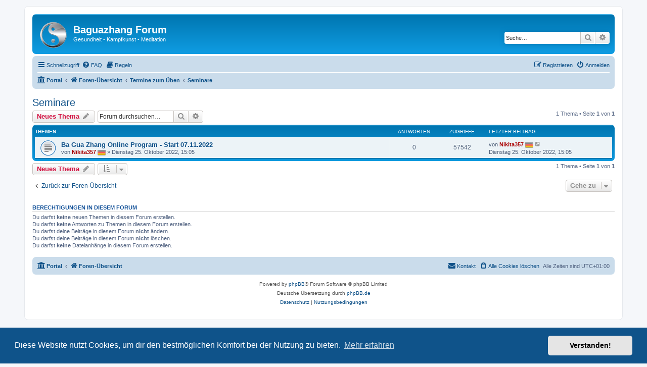

--- FILE ---
content_type: text/html; charset=UTF-8
request_url: https://baguazhang.de/viewforum.php?f=23&sid=1b3eb1113785d98f4cce013554023f64
body_size: 27081
content:
<!DOCTYPE html>
<html dir="ltr" lang="de">
<head>
<meta charset="utf-8" />
<meta http-equiv="X-UA-Compatible" content="IE=edge">
<link rel="apple-touch-icon" sizes="180x180" href="/apple-touch-icon.png">
<meta name="viewport" content="width=device-width, initial-scale=1" />

<title>Seminare - Baguazhang Forum</title>

	<link rel="alternate" type="application/atom+xml" title="Feed - Baguazhang Forum" href="/app.php/feed?sid=a7aee6de09f4801616f74c5f1670be09">			<link rel="alternate" type="application/atom+xml" title="Feed - Neue Themen" href="/app.php/feed/topics?sid=a7aee6de09f4801616f74c5f1670be09">		<link rel="alternate" type="application/atom+xml" title="Feed - Forum - Seminare" href="/app.php/feed/forum/23?sid=a7aee6de09f4801616f74c5f1670be09">		
	<link rel="canonical" href="https://www.baguazhang.de/viewforum.php?f=23">

<!--
	phpBB style name: prosilver
	Based on style:   prosilver (this is the default phpBB3 style)
	Original author:  Tom Beddard ( http://www.subBlue.com/ )
	Modified by:
-->

<link href="./assets/css/font-awesome.min.css?assets_version=68" rel="stylesheet">
<link href="./styles/prosilver/theme/stylesheet.css?assets_version=68" rel="stylesheet">
<link href="./styles/prosilver/theme/de/stylesheet.css?assets_version=68" rel="stylesheet">



	<link href="./assets/cookieconsent/cookieconsent.min.css?assets_version=68" rel="stylesheet">

<!--[if lte IE 9]>
	<link href="./styles/prosilver/theme/tweaks.css?assets_version=68" rel="stylesheet">
<![endif]-->

	
<link href="./ext/david63/sitelogo/styles/prosilver/theme/site_logo_common.css?assets_version=68" rel="stylesheet" media="screen" />



</head>
<body id="phpbb" class="nojs notouch section-viewforum ltr ">


<div id="wrap" class="wrap">
	<a id="top" class="top-anchor" accesskey="t"></a>
	<div id="page-header">
		<div class="headerbar" role="banner">
					<div class="inner">

			<div id="site-description" class="site-description">
		<a id="logo" class="logo" href="./index.php?sid=a7aee6de09f4801616f74c5f1670be09" title="Foren-Übersicht">
					<span class="site_logo"></span>
				</a>
				<h1>Baguazhang Forum</h1>
				<p>Gesundheit - Kampfkunst - Meditation</p>
				<p class="skiplink"><a href="#start_here">Zum Inhalt</a></p>
			</div>

									<div id="search-box" class="search-box search-header" role="search">
				<form action="./search.php?sid=a7aee6de09f4801616f74c5f1670be09" method="get" id="search">
				<fieldset>
					<input name="keywords" id="keywords" type="search" maxlength="128" title="Suche nach Wörtern" class="inputbox search tiny" size="20" value="" placeholder="Suche…" />
					<button class="button button-search" type="submit" title="Suche">
						<i class="icon fa-search fa-fw" aria-hidden="true"></i><span class="sr-only">Suche</span>
					</button>
					<a href="./search.php?sid=a7aee6de09f4801616f74c5f1670be09" class="button button-search-end" title="Erweiterte Suche">
						<i class="icon fa-cog fa-fw" aria-hidden="true"></i><span class="sr-only">Erweiterte Suche</span>
					</a>
					<input type="hidden" name="sid" value="a7aee6de09f4801616f74c5f1670be09" />

				</fieldset>
				</form>
			</div>
						
			</div>
					</div>
				<div class="navbar" role="navigation">
	<div class="inner">

	<ul id="nav-main" class="nav-main linklist" role="menubar">

		<li id="quick-links" class="quick-links dropdown-container responsive-menu" data-skip-responsive="true">
			<a href="#" class="dropdown-trigger">
				<i class="icon fa-bars fa-fw" aria-hidden="true"></i><span>Schnellzugriff</span>
			</a>
			<div class="dropdown">
				<div class="pointer"><div class="pointer-inner"></div></div>
				<ul class="dropdown-contents" role="menu">
					
											<li class="separator"></li>
																									<li>
								<a href="./search.php?search_id=unanswered&amp;sid=a7aee6de09f4801616f74c5f1670be09" role="menuitem">
									<i class="icon fa-file-o fa-fw icon-gray" aria-hidden="true"></i><span>Unbeantwortete Themen</span>
								</a>
							</li>
							<li>
								<a href="./search.php?search_id=active_topics&amp;sid=a7aee6de09f4801616f74c5f1670be09" role="menuitem">
									<i class="icon fa-file-o fa-fw icon-blue" aria-hidden="true"></i><span>Aktive Themen</span>
								</a>
							</li>
							<li class="separator"></li>
							<li>
								<a href="./search.php?sid=a7aee6de09f4801616f74c5f1670be09" role="menuitem">
									<i class="icon fa-search fa-fw" aria-hidden="true"></i><span>Suche</span>
								</a>
							</li>
					
										<li class="separator"></li>

									</ul>
			</div>
		</li>

				<li data-skip-responsive="true">
			<a href="/app.php/help/faq?sid=a7aee6de09f4801616f74c5f1670be09" rel="help" title="Häufig gestellte Fragen" role="menuitem">
				<i class="icon fa-question-circle fa-fw" aria-hidden="true"></i><span>FAQ</span>
			</a>
		</li>
			<li data-last-responsive="true">
		<a href="/app.php/rules?sid=a7aee6de09f4801616f74c5f1670be09" rel="help" title="Regeln des Boards anzeigen" role="menuitem">
			<i class="icon fa-book fa-fw" aria-hidden="true"></i><span>Regeln</span>
		</a>
	</li>
				
			<li class="rightside"  data-skip-responsive="true">
			<a href="./ucp.php?mode=login&amp;redirect=viewforum.php%3Ff%3D23&amp;sid=a7aee6de09f4801616f74c5f1670be09" title="Anmelden" accesskey="x" role="menuitem">
				<i class="icon fa-power-off fa-fw" aria-hidden="true"></i><span>Anmelden</span>
			</a>
		</li>
					<li class="rightside" data-skip-responsive="true">
				<a href="./ucp.php?mode=register&amp;sid=a7aee6de09f4801616f74c5f1670be09" role="menuitem">
					<i class="icon fa-pencil-square-o  fa-fw" aria-hidden="true"></i><span>Registrieren</span>
				</a>
			</li>
						</ul>

	<ul id="nav-breadcrumbs" class="nav-breadcrumbs linklist navlinks" role="menubar">
				
		
		<li class="breadcrumbs" itemscope itemtype="https://schema.org/BreadcrumbList">

			
			<span class="crumb"><a href="/app.php/portal?sid=a7aee6de09f4801616f74c5f1670be09" data-navbar-reference="portal"><i class="icon fa-university fa-fw" aria-hidden="true"></i><span>Portal</span></a></span>				<span class="crumb" itemtype="https://schema.org/ListItem" itemprop="itemListElement" itemscope><a itemprop="item" href="./index.php?sid=a7aee6de09f4801616f74c5f1670be09" accesskey="h" data-navbar-reference="index"><i class="icon fa-home fa-fw"></i><span itemprop="name">Foren-Übersicht</span></a><meta itemprop="position" content="1" /></span>

											
								<span class="crumb" itemtype="https://schema.org/ListItem" itemprop="itemListElement" itemscope data-forum-id="21"><a itemprop="item" href="./viewforum.php?f=21&amp;sid=a7aee6de09f4801616f74c5f1670be09"><span itemprop="name">Termine zum Üben</span></a><meta itemprop="position" content="2" /></span>
															
								<span class="crumb" itemtype="https://schema.org/ListItem" itemprop="itemListElement" itemscope data-forum-id="23"><a itemprop="item" href="./viewforum.php?f=23&amp;sid=a7aee6de09f4801616f74c5f1670be09"><span itemprop="name">Seminare</span></a><meta itemprop="position" content="3" /></span>
							
					</li>

		
					<li class="rightside responsive-search">
				<a href="./search.php?sid=a7aee6de09f4801616f74c5f1670be09" title="Zeigt die erweiterten Suchoptionen an" role="menuitem">
					<i class="icon fa-search fa-fw" aria-hidden="true"></i><span class="sr-only">Suche</span>
				</a>
			</li>
			</ul>

	</div>
</div>
	</div>

	
	<a id="start_here" class="anchor"></a>
	<div id="page-body" class="page-body" role="main">
		
		<h2 class="forum-title"><a href="./viewforum.php?f=23&amp;sid=a7aee6de09f4801616f74c5f1670be09">Seminare</a></h2>
<div>
	<!-- NOTE: remove the style="display: none" when you want to have the forum description on the forum body -->
	<div style="display: none !important;">Hier können Seminare für Baguazhang angeboten werden<br /></div>	</div>



	<div class="action-bar bar-top">

				
		<a href="./posting.php?mode=post&amp;f=23&amp;sid=a7aee6de09f4801616f74c5f1670be09" class="button" title="Neues Thema erstellen">
							<span>Neues Thema</span> <i class="icon fa-pencil fa-fw" aria-hidden="true"></i>
					</a>
				
			<div class="search-box" role="search">
			<form method="get" id="forum-search" action="./search.php?sid=a7aee6de09f4801616f74c5f1670be09">
			<fieldset>
				<input class="inputbox search tiny" type="search" name="keywords" id="search_keywords" size="20" placeholder="Forum durchsuchen…" />
				<button class="button button-search" type="submit" title="Suche">
					<i class="icon fa-search fa-fw" aria-hidden="true"></i><span class="sr-only">Suche</span>
				</button>
				<a href="./search.php?fid%5B%5D=23&amp;sid=a7aee6de09f4801616f74c5f1670be09" class="button button-search-end" title="Erweiterte Suche">
					<i class="icon fa-cog fa-fw" aria-hidden="true"></i><span class="sr-only">Erweiterte Suche</span>
				</a>
				<input type="hidden" name="fid[0]" value="23" />
<input type="hidden" name="sid" value="a7aee6de09f4801616f74c5f1670be09" />

			</fieldset>
			</form>
		</div>
	
	<div class="pagination">
				1 Thema
					&bull; Seite <strong>1</strong> von <strong>1</strong>
			</div>

	</div>




	
			<div class="forumbg">
		<div class="inner">
		<ul class="topiclist">
			<li class="header">
				<dl class="row-item">
					<dt><div class="list-inner">Themen</div></dt>
					<dd class="posts">Antworten</dd>
					<dd class="views">Zugriffe</dd>
					<dd class="lastpost"><span>Letzter Beitrag</span></dd>
				</dl>
			</li>
		</ul>
		<ul class="topiclist topics">
	
				<li class="row bg1">
						<dl class="row-item topic_read">
				<dt title="Keine ungelesenen Beiträge">
										<div class="list-inner">
																		<a href="./viewtopic.php?f=23&amp;t=258&amp;sid=a7aee6de09f4801616f74c5f1670be09" class="topictitle">Ba Gua Zhang Online Program - Start 07.11.2022</a>																								<br />
						
												<div class="responsive-show" style="display: none;">
							Letzter Beitrag von <a href="./memberlist.php?mode=viewprofile&amp;u=2&amp;sid=a7aee6de09f4801616f74c5f1670be09" style="color: #AA0000;" class="username-coloured">Nikita357</a>&nbsp;<img class="flag_image" src="./ext/rmcgirr83/nationalflags/flags/de.png" style="height:16px; width:auto;" alt="Germany" title="Germany" /> &laquo; <a href="./viewtopic.php?f=23&amp;t=258&amp;p=267&amp;sid=a7aee6de09f4801616f74c5f1670be09#p267" title="Gehe zum letzten Beitrag"><time datetime="2022-10-25T13:05:36+00:00">Dienstag 25. Oktober 2022, 15:05</time></a>
													</div>
													
						<div class="topic-poster responsive-hide left-box">
																												von <a href="./memberlist.php?mode=viewprofile&amp;u=2&amp;sid=a7aee6de09f4801616f74c5f1670be09" style="color: #AA0000;" class="username-coloured">Nikita357</a>&nbsp;<img class="flag_image" src="./ext/rmcgirr83/nationalflags/flags/de.png" style="height:16px; width:auto;" alt="Germany" title="Germany" /> &raquo; <time datetime="2022-10-25T13:05:36+00:00">Dienstag 25. Oktober 2022, 15:05</time>
																				</div>

						
											</div>
				</dt>
				<dd class="posts">0 <dfn>Antworten</dfn></dd>
				<dd class="views">57542 <dfn>Zugriffe</dfn></dd>
				<dd class="lastpost">
					<span><dfn>Letzter Beitrag </dfn>von <a href="./memberlist.php?mode=viewprofile&amp;u=2&amp;sid=a7aee6de09f4801616f74c5f1670be09" style="color: #AA0000;" class="username-coloured">Nikita357</a>&nbsp;<img class="flag_image" src="./ext/rmcgirr83/nationalflags/flags/de.png" style="height:16px; width:auto;" alt="Germany" title="Germany" />													<a href="./viewtopic.php?f=23&amp;t=258&amp;p=267&amp;sid=a7aee6de09f4801616f74c5f1670be09#p267" title="Gehe zum letzten Beitrag">
								<i class="icon fa-external-link-square fa-fw icon-lightgray icon-md" aria-hidden="true"></i><span class="sr-only"></span>
							</a>
												<br /><time datetime="2022-10-25T13:05:36+00:00">Dienstag 25. Oktober 2022, 15:05</time>
					</span>
				</dd>
			</dl>
					</li>
		
				</ul>
		</div>
	</div>
	

	<div class="action-bar bar-bottom">
					
			<a href="./posting.php?mode=post&amp;f=23&amp;sid=a7aee6de09f4801616f74c5f1670be09" class="button" title="Neues Thema erstellen">
							<span>Neues Thema</span> <i class="icon fa-pencil fa-fw" aria-hidden="true"></i>
						</a>

					
					<form method="post" action="./viewforum.php?f=23&amp;sid=a7aee6de09f4801616f74c5f1670be09">
			<div class="dropdown-container dropdown-container-left dropdown-button-control sort-tools">
	<span title="Anzeige- und Sortierungs-Einstellungen" class="button button-secondary dropdown-trigger dropdown-select">
		<i class="icon fa-sort-amount-asc fa-fw" aria-hidden="true"></i>
		<span class="caret"><i class="icon fa-sort-down fa-fw" aria-hidden="true"></i></span>
	</span>
	<div class="dropdown hidden">
		<div class="pointer"><div class="pointer-inner"></div></div>
		<div class="dropdown-contents">
			<fieldset class="display-options">
							<label>Anzeigen: <select name="st" id="st"><option value="0" selected="selected">Alle Themen</option><option value="1">1 Tag</option><option value="7">7 Tage</option><option value="14">2 Wochen</option><option value="30">1 Monat</option><option value="90">3 Monate</option><option value="180">6 Monate</option><option value="365">1 Jahr</option></select></label>
								<label>Sortiere nach: <select name="sk" id="sk"><option value="a">Autor</option><option value="t" selected="selected">Erstellungsdatum</option><option value="r">Antworten</option><option value="s">Betreff</option><option value="v">Zugriffe</option></select></label>
				<label>Richtung: <select name="sd" id="sd"><option value="a">Aufsteigend</option><option value="d" selected="selected">Absteigend</option></select></label>
								<hr class="dashed" />
				<input type="submit" class="button2" name="sort" value="Los" />
						</fieldset>
		</div>
	</div>
</div>
			</form>
		
		<div class="pagination">
						1 Thema
							 &bull; Seite <strong>1</strong> von <strong>1</strong>
					</div>
	</div>


<div class="action-bar actions-jump">
		<p class="jumpbox-return">
		<a href="./index.php?sid=a7aee6de09f4801616f74c5f1670be09" class="left-box arrow-left" accesskey="r">
			<i class="icon fa-angle-left fa-fw icon-black" aria-hidden="true"></i><span>Zurück zur Foren-Übersicht</span>
		</a>
	</p>
	
		<div class="jumpbox dropdown-container dropdown-container-right dropdown-up dropdown-left dropdown-button-control" id="jumpbox">
			<span title="Gehe zu" class="button button-secondary dropdown-trigger dropdown-select">
				<span>Gehe zu</span>
				<span class="caret"><i class="icon fa-sort-down fa-fw" aria-hidden="true"></i></span>
			</span>
		<div class="dropdown">
			<div class="pointer"><div class="pointer-inner"></div></div>
			<ul class="dropdown-contents">
																				<li><a href="./viewforum.php?f=4&amp;sid=a7aee6de09f4801616f74c5f1670be09" class="jumpbox-cat-link"> <span> Information rund ums Forum</span></a></li>
																<li><a href="./viewforum.php?f=5&amp;sid=a7aee6de09f4801616f74c5f1670be09" class="jumpbox-sub-link"><span class="spacer"></span> <span>&#8627; &nbsp; Ankündigungen und Neuigkeiten</span></a></li>
																<li><a href="./viewforum.php?f=13&amp;sid=a7aee6de09f4801616f74c5f1670be09" class="jumpbox-cat-link"> <span> Einführung in Baguazhang</span></a></li>
																<li><a href="./viewforum.php?f=14&amp;sid=a7aee6de09f4801616f74c5f1670be09" class="jumpbox-sub-link"><span class="spacer"></span> <span>&#8627; &nbsp; Urspung &amp; Historische Entwicklung</span></a></li>
																<li><a href="./viewforum.php?f=15&amp;sid=a7aee6de09f4801616f74c5f1670be09" class="jumpbox-sub-link"><span class="spacer"></span> <span>&#8627; &nbsp; Baguazhang und das I Ging</span></a></li>
																<li><a href="./viewforum.php?f=28&amp;sid=a7aee6de09f4801616f74c5f1670be09" class="jumpbox-sub-link"><span class="spacer"></span> <span>&#8627; &nbsp; Stile des Baguazhang</span></a></li>
																<li><a href="./viewforum.php?f=26&amp;sid=a7aee6de09f4801616f74c5f1670be09" class="jumpbox-sub-link"><span class="spacer"></span> <span>&#8627; &nbsp; Baguazhang &amp; Waffen</span></a></li>
																<li><a href="./viewforum.php?f=16&amp;sid=a7aee6de09f4801616f74c5f1670be09" class="jumpbox-sub-link"><span class="spacer"></span> <span>&#8627; &nbsp; Die 36 Songs</span></a></li>
																<li><a href="./viewforum.php?f=27&amp;sid=a7aee6de09f4801616f74c5f1670be09" class="jumpbox-sub-link"><span class="spacer"></span> <span>&#8627; &nbsp; Die 64 Hände</span></a></li>
																<li><a href="./viewforum.php?f=29&amp;sid=a7aee6de09f4801616f74c5f1670be09" class="jumpbox-sub-link"><span class="spacer"></span> <span>&#8627; &nbsp; Baguazhang &amp; Fajin</span></a></li>
																<li><a href="./viewforum.php?f=9&amp;sid=a7aee6de09f4801616f74c5f1670be09" class="jumpbox-cat-link"> <span> Praktische Bereiche des Baguazhang</span></a></li>
																<li><a href="./viewforum.php?f=10&amp;sid=a7aee6de09f4801616f74c5f1670be09" class="jumpbox-sub-link"><span class="spacer"></span> <span>&#8627; &nbsp; Baguazhang &amp; Gesundheit</span></a></li>
																<li><a href="./viewforum.php?f=11&amp;sid=a7aee6de09f4801616f74c5f1670be09" class="jumpbox-sub-link"><span class="spacer"></span> <span>&#8627; &nbsp; Baguazhang &amp; Kampfkunst</span></a></li>
																<li><a href="./viewforum.php?f=12&amp;sid=a7aee6de09f4801616f74c5f1670be09" class="jumpbox-sub-link"><span class="spacer"></span> <span>&#8627; &nbsp; Baguazhang &amp; Meditation</span></a></li>
																<li><a href="./viewforum.php?f=21&amp;sid=a7aee6de09f4801616f74c5f1670be09" class="jumpbox-cat-link"> <span> Termine zum Üben</span></a></li>
																<li><a href="./viewforum.php?f=22&amp;sid=a7aee6de09f4801616f74c5f1670be09" class="jumpbox-sub-link"><span class="spacer"></span> <span>&#8627; &nbsp; Schulen</span></a></li>
																<li><a href="./viewforum.php?f=23&amp;sid=a7aee6de09f4801616f74c5f1670be09" class="jumpbox-sub-link"><span class="spacer"></span> <span>&#8627; &nbsp; Seminare</span></a></li>
																<li><a href="./viewforum.php?f=24&amp;sid=a7aee6de09f4801616f74c5f1670be09" class="jumpbox-sub-link"><span class="spacer"></span> <span>&#8627; &nbsp; Veranstaltungen</span></a></li>
																<li><a href="./viewforum.php?f=25&amp;sid=a7aee6de09f4801616f74c5f1670be09" class="jumpbox-sub-link"><span class="spacer"></span> <span>&#8627; &nbsp; Trainingsgruppen</span></a></li>
																<li><a href="./viewforum.php?f=17&amp;sid=a7aee6de09f4801616f74c5f1670be09" class="jumpbox-cat-link"> <span> Medien</span></a></li>
																<li><a href="./viewforum.php?f=18&amp;sid=a7aee6de09f4801616f74c5f1670be09" class="jumpbox-sub-link"><span class="spacer"></span> <span>&#8627; &nbsp; Bücher über Baguazhang</span></a></li>
																<li><a href="./viewforum.php?f=19&amp;sid=a7aee6de09f4801616f74c5f1670be09" class="jumpbox-sub-link"><span class="spacer"></span> <span>&#8627; &nbsp; Filme mit Baguazhang</span></a></li>
																<li><a href="./viewforum.php?f=20&amp;sid=a7aee6de09f4801616f74c5f1670be09" class="jumpbox-sub-link"><span class="spacer"></span> <span>&#8627; &nbsp; Videos über Baguazhang</span></a></li>
																<li><a href="./viewforum.php?f=30&amp;sid=a7aee6de09f4801616f74c5f1670be09" class="jumpbox-sub-link"><span class="spacer"></span> <span>&#8627; &nbsp; Interviews über Baguazhang</span></a></li>
																<li><a href="./viewforum.php?f=7&amp;sid=a7aee6de09f4801616f74c5f1670be09" class="jumpbox-cat-link"> <span> Mensa Bagua</span></a></li>
																<li><a href="./viewforum.php?f=8&amp;sid=a7aee6de09f4801616f74c5f1670be09" class="jumpbox-sub-link"><span class="spacer"></span> <span>&#8627; &nbsp; Off-Topic</span></a></li>
											</ul>
		</div>
	</div>

	</div>



	<div class="stat-block permissions">
		<h3>Berechtigungen in diesem Forum</h3>
		<p>Du darfst <strong>keine</strong> neuen Themen in diesem Forum erstellen.<br />Du darfst <strong>keine</strong> Antworten zu Themen in diesem Forum erstellen.<br />Du darfst deine Beiträge in diesem Forum <strong>nicht</strong> ändern.<br />Du darfst deine Beiträge in diesem Forum <strong>nicht</strong> löschen.<br />Du darfst <strong>keine</strong> Dateianhänge in diesem Forum erstellen.<br /></p>
	</div>

			</div>


<div id="page-footer" class="page-footer" role="contentinfo">
	<div class="navbar" role="navigation">
	<div class="inner">

	<ul id="nav-footer" class="nav-footer linklist" role="menubar">
		<li class="breadcrumbs">
						<span class="crumb"><a href="/app.php/portal?sid=a7aee6de09f4801616f74c5f1670be09" data-navbar-reference="portal"><i class="icon fa-university fa-fw" aria-hidden="true"></i><span>Portal</span></a></span>			<span class="crumb"><a href="./index.php?sid=a7aee6de09f4801616f74c5f1670be09" data-navbar-reference="index"><i class="icon fa-home fa-fw" aria-hidden="true"></i><span>Foren-Übersicht</span></a></span>					</li>
		
				<li class="rightside">Alle Zeiten sind <span title="Europa/Berlin">UTC+01:00</span></li>
							<li class="rightside">
				<a href="./ucp.php?mode=delete_cookies&amp;sid=a7aee6de09f4801616f74c5f1670be09" data-ajax="true" data-refresh="true" role="menuitem">
					<i class="icon fa-trash fa-fw" aria-hidden="true"></i><span>Alle Cookies löschen</span>
				</a>
			</li>
																<li class="rightside" data-last-responsive="true">
				<a href="./memberlist.php?mode=contactadmin&amp;sid=a7aee6de09f4801616f74c5f1670be09" role="menuitem">
					<i class="icon fa-envelope fa-fw" aria-hidden="true"></i><span>Kontakt</span>
				</a>
			</li>
			</ul>

	</div>
</div>

	<div class="copyright">
				<p class="footer-row">
			<span class="footer-copyright">Powered by <a href="https://www.phpbb.com/">phpBB</a>&reg; Forum Software &copy; phpBB Limited</span>
		</p>
				<p class="footer-row">
			<span class="footer-copyright">Deutsche Übersetzung durch <a href="https://www.phpbb.de/">phpBB.de</a></span>
		</p>
						<p class="footer-row" role="menu">
			<a class="footer-link" href="./ucp.php?mode=privacy&amp;sid=a7aee6de09f4801616f74c5f1670be09" title="Datenschutz" role="menuitem">
				<span class="footer-link-text">Datenschutz</span>
			</a>
			|
			<a class="footer-link" href="./ucp.php?mode=terms&amp;sid=a7aee6de09f4801616f74c5f1670be09" title="Nutzungsbedingungen" role="menuitem">
				<span class="footer-link-text">Nutzungsbedingungen</span>
			</a>
		</p>
					</div>

	<div id="darkenwrapper" class="darkenwrapper" data-ajax-error-title="AJAX-Fehler" data-ajax-error-text="Bei der Verarbeitung deiner Anfrage ist ein Fehler aufgetreten." data-ajax-error-text-abort="Der Benutzer hat die Anfrage abgebrochen." data-ajax-error-text-timeout="Bei deiner Anfrage ist eine Zeitüberschreitung aufgetreten. Bitte versuche es erneut." data-ajax-error-text-parsererror="Bei deiner Anfrage ist etwas falsch gelaufen und der Server hat eine ungültige Antwort zurückgegeben.">
		<div id="darken" class="darken">&nbsp;</div>
	</div>

	<div id="phpbb_alert" class="phpbb_alert" data-l-err="Fehler" data-l-timeout-processing-req="Bei der Anfrage ist eine Zeitüberschreitung aufgetreten.">
		<a href="#" class="alert_close">
			<i class="icon fa-times-circle fa-fw" aria-hidden="true"></i>
		</a>
		<h3 class="alert_title">&nbsp;</h3><p class="alert_text"></p>
	</div>
	<div id="phpbb_confirm" class="phpbb_alert">
		<a href="#" class="alert_close">
			<i class="icon fa-times-circle fa-fw" aria-hidden="true"></i>
		</a>
		<div class="alert_text"></div>
	</div>
</div>

</div>

<div>
	<a id="bottom" class="anchor" accesskey="z"></a>
	<img src="/app.php/cron/cron.task.core.tidy_sessions?sid=a7aee6de09f4801616f74c5f1670be09" width="1" height="1" alt="cron" /></div>

<script src="./assets/javascript/jquery-3.5.1.min.js?assets_version=68"></script>
<script src="./assets/javascript/core.js?assets_version=68"></script>

	<script src="./assets/cookieconsent/cookieconsent.min.js?assets_version=68"></script>
	<script>
		if (typeof window.cookieconsent === "object") {
			window.addEventListener("load", function(){
				window.cookieconsent.initialise({
					"palette": {
						"popup": {
							"background": "#0F538A"
						},
						"button": {
							"background": "#E5E5E5"
						}
					},
					"theme": "classic",
					"content": {
						"message": "Diese\u0020Website\u0020nutzt\u0020Cookies,\u0020um\u0020dir\u0020den\u0020bestm\u00F6glichen\u0020Komfort\u0020bei\u0020der\u0020Nutzung\u0020zu\u0020bieten.",
						"dismiss": "Verstanden\u0021",
						"link": "Mehr\u0020erfahren",
						"href": "./ucp.php?mode=privacy&amp;sid=a7aee6de09f4801616f74c5f1670be09"
					}
				});
			});
		}
	</script>

<!-- Send the variables to the js file -->
<script>
	var backgroundImage		= '.\/styles\/prosilver\/theme\/images\/bg_header.gif\u003Fsid\u003Da7aee6de09f4801616f74c5f1670be09';
	var bannerHeight		= '100';
	var borderRadius		= '10';
	var headerColour		= '\u002312a3eb';
	var headerColour1		= '\u00236aceff';
	var headerColour2		= '\u002376b1';
	var logoCorners 		= '0px\u00200px\u00200px\u00200px';
	var logoHeight 			= '52';
	var logoWidth 			= '53';
	var overrideColour		= '\u0023000000';
	var removeHeaderBar		= '0';
	var repeatBackground	= '0';
	var responsive			= '1';
	var searchBelow			= '';
	var siteLogo 			= 'url\u0028\u0022.\/images\/Logo\u002DForum1.png\u003Fsid\u003Da7aee6de09f4801616f74c5f1670be09\u0022\u0029';
	var siteLogoUrl			= '.\/\u003Fsid\u003Da7aee6de09f4801616f74c5f1670be09';
	var siteLogoBanner		= '.\/\u003Fsid\u003Da7aee6de09f4801616f74c5f1670be09';
	var siteLogoCentre		= '';
	var siteLogoRemove		= '0';
	var siteLogoRight		= '';
	var siteNameSupress		= '';
	var useBackground		= '';
	var useBanner			= '';
	var useHeaderColour		= '';
	var useLogoUrl			= '';
	var useOverrideColour	= '0';
</script>

<script type="text/javascript">
	"use strict";
	var elonw_title = 'ELONW';
	var source=removeSubdomain(location.hostname);
	var IgnoreClasses = [
		'posterip',
		'share-button',
		'fancybox',
		'lightbox',
		'colorbox'
	];
	var NotInClass = true;
	$(document).on('click',('a[href^="http://"], a[href^="https://"], a[href^="ftp://"]'), function() {
		if ($(this).attr('class') !== undefined)
		{
			var ClassList = $(this).attr('class').split(/\s+/);
			$(ClassList).each(function() { 
				if($.inArray(this, IgnoreClasses) !== -1)
				{
					NotInClass = false;
				}
			});
		}
		if ($(this).attr('onclick') !== undefined)
		{
			NotInClass = false;
		}
		var href = $(this).attr('href');
		var hostname = this.hostname;
		if(hostname && removeSubdomain(hostname)!==source && NotInClass)
		{
			window.open(href);
			return false;
		}	
	});
	(function($) {
	   $('.forum_link').each(function(){
		  $(this).find('a').attr("onclick","window.open(this.href);return false;").attr("rel", "nofollow");
	   });
	})(jQuery);
	function removeSubdomain(a,b){return a.split(".").slice(-(b||2)).join(".")};
</script>

<script src="./styles/prosilver/template/forum_fn.js?assets_version=68"></script>
<script src="./styles/prosilver/template/ajax.js?assets_version=68"></script>
<script src="./ext/david63/sitelogo/styles/all/template/site_logo_min.js?assets_version=68"></script>



</body>
</html>
